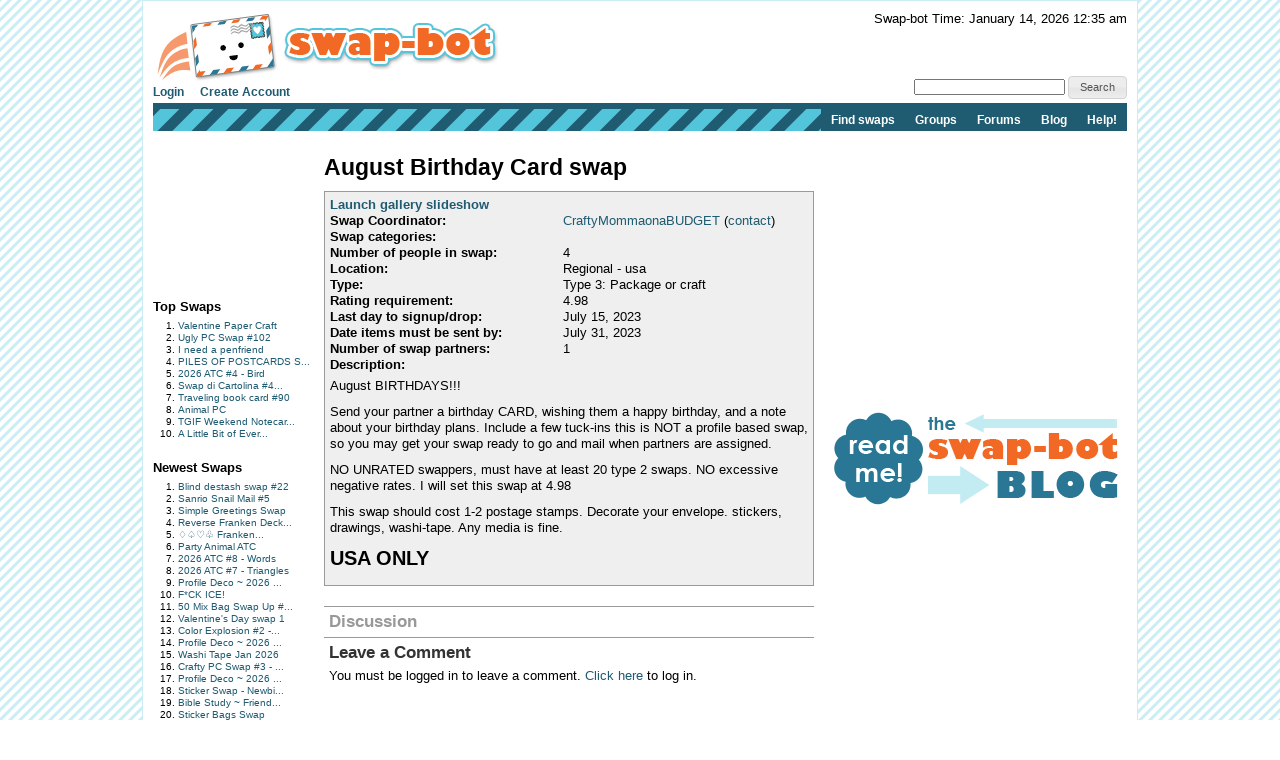

--- FILE ---
content_type: text/html; charset=utf-8
request_url: https://www.google.com/recaptcha/api2/aframe
body_size: 266
content:
<!DOCTYPE HTML><html><head><meta http-equiv="content-type" content="text/html; charset=UTF-8"></head><body><script nonce="pv2Ot5OiLJCeujLGlUr1tQ">/** Anti-fraud and anti-abuse applications only. See google.com/recaptcha */ try{var clients={'sodar':'https://pagead2.googlesyndication.com/pagead/sodar?'};window.addEventListener("message",function(a){try{if(a.source===window.parent){var b=JSON.parse(a.data);var c=clients[b['id']];if(c){var d=document.createElement('img');d.src=c+b['params']+'&rc='+(localStorage.getItem("rc::a")?sessionStorage.getItem("rc::b"):"");window.document.body.appendChild(d);sessionStorage.setItem("rc::e",parseInt(sessionStorage.getItem("rc::e")||0)+1);localStorage.setItem("rc::h",'1768379731896');}}}catch(b){}});window.parent.postMessage("_grecaptcha_ready", "*");}catch(b){}</script></body></html>